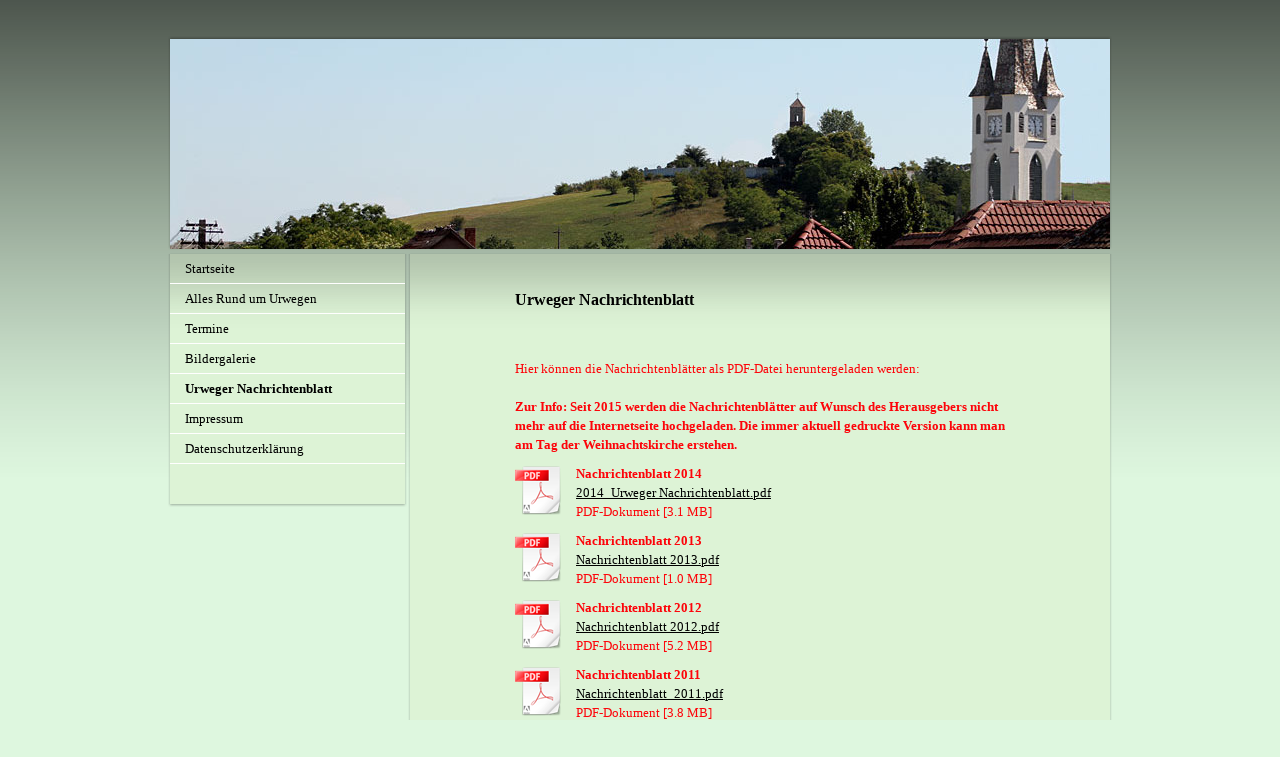

--- FILE ---
content_type: text/html; charset=UTF-8
request_url: https://www.urwegen.de/urweger-nachrichtenblatt/
body_size: 5177
content:
<!DOCTYPE html>
<html lang="de"  ><head prefix="og: http://ogp.me/ns# fb: http://ogp.me/ns/fb# business: http://ogp.me/ns/business#">
    <meta http-equiv="Content-Type" content="text/html; charset=utf-8"/>
    <meta name="generator" content="IONOS MyWebsite"/>
        
    <link rel="dns-prefetch" href="//cdn.website-start.de/"/>
    <link rel="dns-prefetch" href="//106.mod.mywebsite-editor.com"/>
    <link rel="dns-prefetch" href="https://106.sb.mywebsite-editor.com/"/>
    <link rel="shortcut icon" href="https://www.urwegen.de/s/misc/favicon.png?1337773008"/>
        <title>urwegen.de - Urweger Nachrichtenblatt</title>
    
    

<meta name="format-detection" content="telephone=no"/>
        <meta name="robots" content="index,follow"/>
        <link href="https://www.urwegen.de/s/style/layout.css?1738498723" rel="stylesheet" type="text/css"/>
    <link href="https://www.urwegen.de/s/style/main.css?1738498723" rel="stylesheet" type="text/css"/>
    <link href="https://www.urwegen.de/s/style/font.css?1738498723" rel="stylesheet" type="text/css"/>
    <link href="//cdn.website-start.de/app/cdn/min/group/web.css?1763478093678" rel="stylesheet" type="text/css"/>
<link href="//cdn.website-start.de/app/cdn/min/moduleserver/css/de_DE/common,shoppingbasket?1763478093678" rel="stylesheet" type="text/css"/>
    <link href="https://106.sb.mywebsite-editor.com/app/logstate2-css.php?site=145966677&amp;t=1768807812" rel="stylesheet" type="text/css"/>

<script type="text/javascript">
    /* <![CDATA[ */
var stagingMode = '';
    /* ]]> */
</script>
<script src="https://106.sb.mywebsite-editor.com/app/logstate-js.php?site=145966677&amp;t=1768807812"></script>

    <link href="https://www.urwegen.de/s/style/print.css?1763478093678" rel="stylesheet" media="print" type="text/css"/>
    <script type="text/javascript">
    /* <![CDATA[ */
    var systemurl = 'https://106.sb.mywebsite-editor.com/';
    var webPath = '/';
    var proxyName = '';
    var webServerName = 'www.urwegen.de';
    var sslServerUrl = 'https://www.urwegen.de';
    var nonSslServerUrl = 'http://www.urwegen.de';
    var webserverProtocol = 'http://';
    var nghScriptsUrlPrefix = '//106.mod.mywebsite-editor.com';
    var sessionNamespace = 'DIY_SB';
    var jimdoData = {
        cdnUrl:  '//cdn.website-start.de/',
        messages: {
            lightBox: {
    image : 'Bild',
    of: 'von'
}

        },
        isTrial: 0,
        pageId: 919238334    };
    var script_basisID = "145966677";

    diy = window.diy || {};
    diy.web = diy.web || {};

        diy.web.jsBaseUrl = "//cdn.website-start.de/s/build/";

    diy.context = diy.context || {};
    diy.context.type = diy.context.type || 'web';
    /* ]]> */
</script>

<script type="text/javascript" src="//cdn.website-start.de/app/cdn/min/group/web.js?1763478093678" crossorigin="anonymous"></script><script type="text/javascript" src="//cdn.website-start.de/s/build/web.bundle.js?1763478093678" crossorigin="anonymous"></script><script src="//cdn.website-start.de/app/cdn/min/moduleserver/js/de_DE/common,shoppingbasket?1763478093678"></script>
<script type="text/javascript" src="https://cdn.website-start.de/proxy/apps/static/resource/dependencies/"></script><script type="text/javascript">
                    if (typeof require !== 'undefined') {
                        require.config({
                            waitSeconds : 10,
                            baseUrl : 'https://cdn.website-start.de/proxy/apps/static/js/'
                        });
                    }
                </script><script type="text/javascript" src="//cdn.website-start.de/app/cdn/min/group/pfcsupport.js?1763478093678" crossorigin="anonymous"></script>    <meta property="og:type" content="business.business"/>
    <meta property="og:url" content="https://www.urwegen.de/urweger-nachrichtenblatt/"/>
    <meta property="og:title" content="urwegen.de - Urweger Nachrichtenblatt"/>
                <meta property="og:image" content="https://www.urwegen.de/s/img/emotionheader.jpg"/>
        <meta property="business:contact_data:country_name" content="Deutschland"/>
    
    
    
    
    
    
    
    
</head>


<body class="body diyBgActive  cc-pagemode-default diy-market-de_DE" data-pageid="919238334" id="page-919238334">
    
    <div class="diyw">
        ﻿<div id="container">
	<div id="header">
		<div id="header_wrapper">
			
<style type="text/css" media="all">
.diyw div#emotion-header {
        max-width: 940px;
        max-height: 210px;
                background: #eeeeee;
    }

.diyw div#emotion-header-title-bg {
    left: 0%;
    top: 0%;
    width: 100%;
    height: 11%;

    background-color: #000000;
    opacity: 0.20;
    filter: alpha(opacity = 20);
    display: none;}
.diyw img#emotion-header-logo {
    left: 1.00%;
    top: 0.00%;
    background: transparent;
                border: none;
        padding: 0px;
                display: none;
    }

.diyw div#emotion-header strong#emotion-header-title {
    left: 3%;
    top: 14%;
    color: #000000;
        font: normal normal 28px/120% Helvetica, 'Helvetica Neue', 'Trebuchet MS', sans-serif;
}

.diyw div#emotion-no-bg-container{
    max-height: 210px;
}

.diyw div#emotion-no-bg-container .emotion-no-bg-height {
    margin-top: 22.34%;
}
</style>
<div id="emotion-header" data-action="loadView" data-params="active" data-imagescount="1">
            <img src="https://www.urwegen.de/s/img/emotionheader.jpg?1486326212.940px.210px" id="emotion-header-img" alt=""/>
            
        <div id="ehSlideshowPlaceholder">
            <div id="ehSlideShow">
                <div class="slide-container">
                                        <div style="background-color: #eeeeee">
                            <img src="https://www.urwegen.de/s/img/emotionheader.jpg?1486326212.940px.210px" alt=""/>
                        </div>
                                    </div>
            </div>
        </div>


        <script type="text/javascript">
        //<![CDATA[
                diy.module.emotionHeader.slideShow.init({ slides: [{"url":"https:\/\/www.urwegen.de\/s\/img\/emotionheader.jpg?1486326212.940px.210px","image_alt":"","bgColor":"#eeeeee"}] });
        //]]>
        </script>

    
            
        
            
    
            <strong id="emotion-header-title" style="text-align: left"></strong>
                    <div class="notranslate">
                <svg xmlns="http://www.w3.org/2000/svg" version="1.1" id="emotion-header-title-svg" viewBox="0 0 940 210" preserveAspectRatio="xMinYMin meet"><text style="font-family:Helvetica, 'Helvetica Neue', 'Trebuchet MS', sans-serif;font-size:28px;font-style:normal;font-weight:normal;fill:#000000;line-height:1.2em;"><tspan x="0" style="text-anchor: start" dy="0.95em"> </tspan></text></svg>
            </div>
            
    
    <script type="text/javascript">
    //<![CDATA[
    (function ($) {
        function enableSvgTitle() {
                        var titleSvg = $('svg#emotion-header-title-svg'),
                titleHtml = $('#emotion-header-title'),
                emoWidthAbs = 940,
                emoHeightAbs = 210,
                offsetParent,
                titlePosition,
                svgBoxWidth,
                svgBoxHeight;

                        if (titleSvg.length && titleHtml.length) {
                offsetParent = titleHtml.offsetParent();
                titlePosition = titleHtml.position();
                svgBoxWidth = titleHtml.width();
                svgBoxHeight = titleHtml.height();

                                titleSvg.get(0).setAttribute('viewBox', '0 0 ' + svgBoxWidth + ' ' + svgBoxHeight);
                titleSvg.css({
                   left: Math.roundTo(100 * titlePosition.left / offsetParent.width(), 3) + '%',
                   top: Math.roundTo(100 * titlePosition.top / offsetParent.height(), 3) + '%',
                   width: Math.roundTo(100 * svgBoxWidth / emoWidthAbs, 3) + '%',
                   height: Math.roundTo(100 * svgBoxHeight / emoHeightAbs, 3) + '%'
                });

                titleHtml.css('visibility','hidden');
                titleSvg.css('visibility','visible');
            }
        }

        
            var posFunc = function($, overrideSize) {
                var elems = [], containerWidth, containerHeight;
                                    elems.push({
                        selector: '#emotion-header-title',
                        overrideSize: true,
                        horPos: 3,
                        vertPos: 13.99                    });
                    lastTitleWidth = $('#emotion-header-title').width();
                                                elems.push({
                    selector: '#emotion-header-title-bg',
                    horPos: 0,
                    vertPos: 0                });
                                
                containerWidth = parseInt('940');
                containerHeight = parseInt('210');

                for (var i = 0; i < elems.length; ++i) {
                    var el = elems[i],
                        $el = $(el.selector),
                        pos = {
                            left: el.horPos,
                            top: el.vertPos
                        };
                    if (!$el.length) continue;
                    var anchorPos = $el.anchorPosition();
                    anchorPos.$container = $('#emotion-header');

                    if (overrideSize === true || el.overrideSize === true) {
                        anchorPos.setContainerSize(containerWidth, containerHeight);
                    } else {
                        anchorPos.setContainerSize(null, null);
                    }

                    var pxPos = anchorPos.fromAnchorPosition(pos),
                        pcPos = anchorPos.toPercentPosition(pxPos);

                    var elPos = {};
                    if (!isNaN(parseFloat(pcPos.top)) && isFinite(pcPos.top)) {
                        elPos.top = pcPos.top + '%';
                    }
                    if (!isNaN(parseFloat(pcPos.left)) && isFinite(pcPos.left)) {
                        elPos.left = pcPos.left + '%';
                    }
                    $el.css(elPos);
                }

                // switch to svg title
                enableSvgTitle();
            };

                        var $emotionImg = jQuery('#emotion-header-img');
            if ($emotionImg.length > 0) {
                // first position the element based on stored size
                posFunc(jQuery, true);

                // trigger reposition using the real size when the element is loaded
                var ehLoadEvTriggered = false;
                $emotionImg.one('load', function(){
                    posFunc(jQuery);
                    ehLoadEvTriggered = true;
                                        diy.module.emotionHeader.slideShow.start();
                                    }).each(function() {
                                        if(this.complete || typeof this.complete === 'undefined') {
                        jQuery(this).load();
                    }
                });

                                noLoadTriggeredTimeoutId = setTimeout(function() {
                    if (!ehLoadEvTriggered) {
                        posFunc(jQuery);
                    }
                    window.clearTimeout(noLoadTriggeredTimeoutId)
                }, 5000);//after 5 seconds
            } else {
                jQuery(function(){
                    posFunc(jQuery);
                });
            }

                        if (jQuery.isBrowser && jQuery.isBrowser.ie8) {
                var longTitleRepositionCalls = 0;
                longTitleRepositionInterval = setInterval(function() {
                    if (lastTitleWidth > 0 && lastTitleWidth != jQuery('#emotion-header-title').width()) {
                        posFunc(jQuery);
                    }
                    longTitleRepositionCalls++;
                    // try this for 5 seconds
                    if (longTitleRepositionCalls === 5) {
                        window.clearInterval(longTitleRepositionInterval);
                    }
                }, 1000);//each 1 second
            }

            }(jQuery));
    //]]>
    </script>

    </div>

		</div>
	</div>
	<div id="sidebar">
		<div id="sidebar_inner">
			<div id="sidebar_innermost">
				<div id="sidebar_wrapper" class="altcolor">
					<div id="navigation">
						<div class="webnavigation"><ul id="mainNav1" class="mainNav1"><li class="navTopItemGroup_1"><a data-page-id="919238235" href="https://www.urwegen.de/" class="level_1"><span>Startseite</span></a></li><li class="navTopItemGroup_2"><a data-page-id="919238311" href="https://www.urwegen.de/alles-rund-um-urwegen-1/" class="level_1"><span>Alles Rund um Urwegen</span></a></li><li class="navTopItemGroup_3"><a data-page-id="919238307" href="https://www.urwegen.de/termine/" class="level_1"><span>Termine</span></a></li><li class="navTopItemGroup_4"><a data-page-id="919238254" href="https://www.urwegen.de/bildergalerie/" class="level_1"><span>Bildergalerie</span></a></li><li class="navTopItemGroup_5"><a data-page-id="919238334" href="https://www.urwegen.de/urweger-nachrichtenblatt/" class="current level_1"><span>Urweger Nachrichtenblatt</span></a></li><li class="navTopItemGroup_6"><a data-page-id="919238328" href="https://www.urwegen.de/impressum/" class="level_1"><span>Impressum</span></a></li><li class="navTopItemGroup_7"><a data-page-id="929650887" href="https://www.urwegen.de/datenschutzerklärung/" class="level_1"><span>Datenschutzerklärung</span></a></li></ul></div>
					</div>
					<div id="sidebar_content">
						<div id="matrix_1023720287" class="sortable-matrix" data-matrixId="1023720287"></div>
					</div>
				</div>
			</div>
		</div>
	</div>
	<div id="wrapper">
		<div id="content" class="DS_content_top">
			<div class="DS_content_bottom">
				<div class="DS_content_middle">
					<div id="content_wrapper" class="altcolor">
						
        <div id="content_area">
        	<div id="content_start"></div>
        	
        
        <div id="matrix_1023720381" class="sortable-matrix" data-matrixId="1023720381"><div class="n module-type-header diyfeLiveArea "> <h2><span class="diyfeDecoration">Urweger Nachrichtenblatt</span></h2> </div><div class="n module-type-text diyfeLiveArea "> <p> </p>
<p> </p>
<p>Hier können die Nachrichtenblätter als PDF-Datei heruntergeladen werden:</p>
<p> </p>
<p><strong>Zur Info: Seit 2015 werden die Nachrichtenblätter auf Wunsch des Herausgebers nicht mehr auf die Internetseite hochgeladen. Die immer aktuell gedruckte Version kann man am Tag der
Weihnachtskirche erstehen.</strong></p> </div><div class="n module-type-downloadDocument diyfeLiveArea ">         <div class="clearover">
            <div class="leftDownload">
                <a href="https://www.urwegen.de/app/download/5807685935/2014_Urweger+Nachrichtenblatt.pdf" target="_blank">                        <img src="//cdn.website-start.de/s/img/cc/icons/pdf.png" width="51" height="51" alt="Download"/>
                        </a>            </div>
            <div class="rightDownload">
            <strong>Nachrichtenblatt 2014</strong><br/><a href="https://www.urwegen.de/app/download/5807685935/2014_Urweger+Nachrichtenblatt.pdf" target="_blank">2014_Urweger Nachrichtenblatt.pdf</a> <br/>PDF-Dokument [3.1 MB]             </div>
        </div>
         </div><div class="n module-type-downloadDocument diyfeLiveArea ">         <div class="clearover">
            <div class="leftDownload">
                <a href="https://www.urwegen.de/app/download/5801537901/Nachrichtenblatt+2013.pdf" target="_blank">                        <img src="//cdn.website-start.de/s/img/cc/icons/pdf.png" width="51" height="51" alt="Download"/>
                        </a>            </div>
            <div class="rightDownload">
            <strong>Nachrichtenblatt 2013</strong><br/><a href="https://www.urwegen.de/app/download/5801537901/Nachrichtenblatt+2013.pdf" target="_blank">Nachrichtenblatt 2013.pdf</a> <br/>PDF-Dokument [1.0 MB]             </div>
        </div>
         </div><div class="n module-type-downloadDocument diyfeLiveArea ">         <div class="clearover">
            <div class="leftDownload">
                <a href="https://www.urwegen.de/app/download/5798700142/Nachrichtenblatt+2012.pdf" target="_blank">                        <img src="//cdn.website-start.de/s/img/cc/icons/pdf.png" width="51" height="51" alt="Download"/>
                        </a>            </div>
            <div class="rightDownload">
            <strong>Nachrichtenblatt 2012</strong><br/><a href="https://www.urwegen.de/app/download/5798700142/Nachrichtenblatt+2012.pdf" target="_blank">Nachrichtenblatt 2012.pdf</a> <br/>PDF-Dokument [5.2 MB]             </div>
        </div>
         </div><div class="n module-type-downloadDocument diyfeLiveArea ">         <div class="clearover">
            <div class="leftDownload">
                <a href="https://www.urwegen.de/app/download/5780888802/Nachrichtenblatt_2011.pdf" target="_blank">                        <img src="//cdn.website-start.de/s/img/cc/icons/pdf.png" width="51" height="51" alt="Download"/>
                        </a>            </div>
            <div class="rightDownload">
            <strong>Nachrichtenblatt 2011</strong><br/><a href="https://www.urwegen.de/app/download/5780888802/Nachrichtenblatt_2011.pdf" target="_blank">Nachrichtenblatt_2011.pdf</a> <br/>PDF-Dokument [3.8 MB]             </div>
        </div>
         </div><div class="n module-type-downloadDocument diyfeLiveArea ">         <div class="clearover">
            <div class="leftDownload">
                <a href="https://www.urwegen.de/app/download/5780888678/Nachrichtenblatt_2010.pdf" target="_blank">                        <img src="//cdn.website-start.de/s/img/cc/icons/pdf.png" width="51" height="51" alt="Download"/>
                        </a>            </div>
            <div class="rightDownload">
            <strong>Nachrichtenblatt 2010</strong><br/><a href="https://www.urwegen.de/app/download/5780888678/Nachrichtenblatt_2010.pdf" target="_blank">Nachrichtenblatt_2010.pdf</a> <br/>PDF-Dokument [12.7 MB]             </div>
        </div>
         </div><div class="n module-type-downloadDocument diyfeLiveArea ">         <div class="clearover">
            <div class="leftDownload">
                <a href="https://www.urwegen.de/app/download/5780888679/Nachrichtenblatt_2009.pdf" target="_blank">                        <img src="//cdn.website-start.de/s/img/cc/icons/pdf.png" width="51" height="51" alt="Download"/>
                        </a>            </div>
            <div class="rightDownload">
            <strong>Nachrichtenblatt 2009</strong><br/><a href="https://www.urwegen.de/app/download/5780888679/Nachrichtenblatt_2009.pdf" target="_blank">Nachrichtenblatt_2009.pdf</a> <br/>PDF-Dokument [1.8 MB]             </div>
        </div>
         </div><div class="n module-type-downloadDocument diyfeLiveArea ">         <div class="clearover">
            <div class="leftDownload">
                <a href="https://www.urwegen.de/app/download/5780888680/Nachrichtenblatt_2008.pdf" target="_blank">                        <img src="//cdn.website-start.de/s/img/cc/icons/pdf.png" width="51" height="51" alt="Download"/>
                        </a>            </div>
            <div class="rightDownload">
            <strong>Nachrichtenblatt 2008</strong><br/><a href="https://www.urwegen.de/app/download/5780888680/Nachrichtenblatt_2008.pdf" target="_blank">Nachrichtenblatt_2008.pdf</a> <br/>PDF-Dokument [2.8 MB]             </div>
        </div>
         </div><div class="n module-type-downloadDocument diyfeLiveArea ">         <div class="clearover">
            <div class="leftDownload">
                <a href="https://www.urwegen.de/app/download/5780888681/Nachrichtenblatt_2007.pdf" target="_blank">                        <img src="//cdn.website-start.de/s/img/cc/icons/pdf.png" width="51" height="51" alt="Download"/>
                        </a>            </div>
            <div class="rightDownload">
            <strong>Nachrichtenblatt 2007</strong><br/><a href="https://www.urwegen.de/app/download/5780888681/Nachrichtenblatt_2007.pdf" target="_blank">Nachrichtenblatt_2007.pdf</a> <br/>PDF-Dokument [1.1 MB]             </div>
        </div>
         </div><div class="n module-type-downloadDocument diyfeLiveArea ">         <div class="clearover">
            <div class="leftDownload">
                <a href="https://www.urwegen.de/app/download/5780888682/Nachrichtenblatt_2006.pdf" target="_blank">                        <img src="//cdn.website-start.de/s/img/cc/icons/pdf.png" width="51" height="51" alt="Download"/>
                        </a>            </div>
            <div class="rightDownload">
            <strong>Nachrichtenblatt 2006</strong><br/><a href="https://www.urwegen.de/app/download/5780888682/Nachrichtenblatt_2006.pdf" target="_blank">Nachrichtenblatt_2006.pdf</a> <br/>PDF-Dokument [732.4 KB]             </div>
        </div>
         </div><div class="n module-type-downloadDocument diyfeLiveArea ">         <div class="clearover">
            <div class="leftDownload">
                <a href="https://www.urwegen.de/app/download/5780888683/Nachrichtenblatt_2005.pdf" target="_blank">                        <img src="//cdn.website-start.de/s/img/cc/icons/pdf.png" width="51" height="51" alt="Download"/>
                        </a>            </div>
            <div class="rightDownload">
            <strong>Nachrichtenblatt 2005</strong><br/><a href="https://www.urwegen.de/app/download/5780888683/Nachrichtenblatt_2005.pdf" target="_blank">Nachrichtenblatt_2005.pdf</a> <br/>PDF-Dokument [535.2 KB]             </div>
        </div>
         </div><div class="n module-type-downloadDocument diyfeLiveArea ">         <div class="clearover">
            <div class="leftDownload">
                <a href="https://www.urwegen.de/app/download/5780888684/Nachrichtenblatt_2004.pdf" target="_blank">                        <img src="//cdn.website-start.de/s/img/cc/icons/pdf.png" width="51" height="51" alt="Download"/>
                        </a>            </div>
            <div class="rightDownload">
            <strong>Nachrichtenblatt 2004</strong><br/><a href="https://www.urwegen.de/app/download/5780888684/Nachrichtenblatt_2004.pdf" target="_blank">Nachrichtenblatt_2004.pdf</a> <br/>PDF-Dokument [1.1 MB]             </div>
        </div>
         </div><div class="n module-type-downloadDocument diyfeLiveArea ">         <div class="clearover">
            <div class="leftDownload">
                <a href="https://www.urwegen.de/app/download/5780888685/Nachrichtenblatt_2003.pdf" target="_blank">                        <img src="//cdn.website-start.de/s/img/cc/icons/pdf.png" width="51" height="51" alt="Download"/>
                        </a>            </div>
            <div class="rightDownload">
            <strong>Nachrichtenblatt 2003</strong><br/><a href="https://www.urwegen.de/app/download/5780888685/Nachrichtenblatt_2003.pdf" target="_blank">Nachrichtenblatt_2003.pdf</a> <br/>PDF-Dokument [558.9 KB]             </div>
        </div>
         </div></div>
        
        
        </div>
					</div>
				</div>
			</div>			
		</div>
		<div id="footer">
			<div class="DS_content_top">
				<div class="DS_content_bottom">
					<div class="DS_content_middle">
						<div id="footer_wrapper" class="altcolor">
							<div id="contentfooter">
    <div class="leftrow">
                        <a rel="nofollow" href="javascript:window.print();">
                    <img class="inline" height="14" width="18" src="//cdn.website-start.de/s/img/cc/printer.gif" alt=""/>
                    Druckversion                </a> <span class="footer-separator">|</span>
                <a href="https://www.urwegen.de/sitemap/">Sitemap</a>
                        <br/> © urwegen.de 2011<br/>
            </div>
    <script type="text/javascript">
        window.diy.ux.Captcha.locales = {
            generateNewCode: 'Neuen Code generieren',
            enterCode: 'Bitte geben Sie den Code ein'
        };
        window.diy.ux.Cap2.locales = {
            generateNewCode: 'Neuen Code generieren',
            enterCode: 'Bitte geben Sie den Code ein'
        };
    </script>
    <div class="rightrow">
                    <span class="loggedout">
                <a rel="nofollow" id="login" href="https://login.1and1-editor.com/145966677/www.urwegen.de/de?pageId=919238334">
                    Login                </a>
            </span>
                
                <span class="loggedin">
            <a rel="nofollow" id="logout" href="https://106.sb.mywebsite-editor.com/app/cms/logout.php">Logout</a> <span class="footer-separator">|</span>
            <a rel="nofollow" id="edit" href="https://106.sb.mywebsite-editor.com/app/145966677/919238334/">Seite bearbeiten</a>
        </span>
    </div>
</div>
            <div id="loginbox" class="hidden">
                <script type="text/javascript">
                    /* <![CDATA[ */
                    function forgotpw_popup() {
                        var url = 'https://passwort.1und1.de/xml/request/RequestStart';
                        fenster = window.open(url, "fenster1", "width=600,height=400,status=yes,scrollbars=yes,resizable=yes");
                        // IE8 doesn't return the window reference instantly or at all.
                        // It may appear the call failed and fenster is null
                        if (fenster && fenster.focus) {
                            fenster.focus();
                        }
                    }
                    /* ]]> */
                </script>
                                <img class="logo" src="//cdn.website-start.de/s/img/logo.gif" alt="IONOS" title="IONOS"/>

                <div id="loginboxOuter"></div>
            </div>
        

							<div class="c"></div>
						</div>
					</div>
				</div>			
			</div>
		</div>
	</div>
</div>
<div id="background"></div>    </div>

    
    </body>


<!-- rendered at Wed, 17 Dec 2025 18:39:17 +0100 -->
</html>


--- FILE ---
content_type: text/css
request_url: https://www.urwegen.de/s/style/main.css?1738498723
body_size: -76
content:
.body { background-color: #def7df; } 